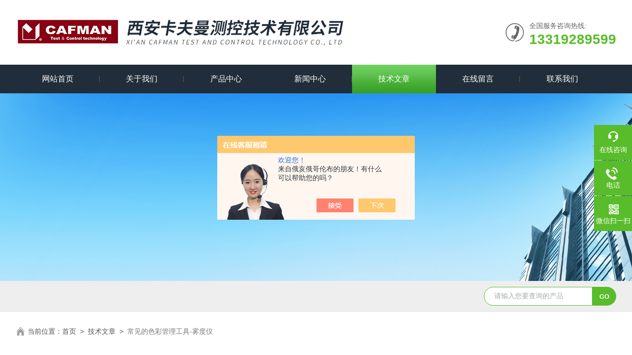

--- FILE ---
content_type: text/html; charset=utf-8
request_url: http://www.cfmtc.cn/Article-2725100.html
body_size: 5036
content:
<!DOCTYPE html PUBLIC "-//W3C//DTD XHTML 1.0 Transitional//EN" "http://www.w3.org/TR/xhtml1/DTD/xhtml1-transitional.dtd">
<html xmlns="http://www.w3.org/1999/xhtml">
<head>
<meta http-equiv="Content-Type" content="text/html; charset=utf-8" />
<meta name="viewport" content="width=device-width, initial-scale=1, maximum-scale=1, user-scalable=no">
<title>常见的色彩管理工具-雾度仪-西安卡夫曼测控技术有限公司</title>


<link rel="stylesheet" type="text/css" href="/skins/475465/css/swiper.min.css">
<link rel="stylesheet" type="text/css" href="/skins/475465/css/style.css"/>
<script src="/skins/475465/js/jquery-3.6.0.min.js"></script>
<script src="/skins/475465/js/swiper.min.js"></script>
<link rel="shortcut icon" href="/skins/475465/favicon.ico">
<!--导航当前状态 JS-->
<script language="javascript" type="text/javascript"> 
var nav= '5';
</script>
<!--导航当前状态 JS END-->
<script type="application/ld+json">
{
"@context": "https://ziyuan.baidu.com/contexts/cambrian.jsonld",
"@id": "http://www.cfmtc.cn/Article-2725100.html",
"title": "常见的色彩管理工具-雾度仪",
"pubDate": "2021-07-26T13:50:22",
"upDate": "2021-07-26T13:50:22"
    }</script>
<script language="javaScript" src="/js/JSChat.js"></script><script language="javaScript">function ChatBoxClickGXH() { DoChatBoxClickGXH('https://chat.chem17.com',478955) }</script><script>!window.jQuery && document.write('<script src="https://public.mtnets.com/Plugins/jQuery/2.2.4/jquery-2.2.4.min.js" integrity="sha384-rY/jv8mMhqDabXSo+UCggqKtdmBfd3qC2/KvyTDNQ6PcUJXaxK1tMepoQda4g5vB" crossorigin="anonymous">'+'</scr'+'ipt>');</script><script type="text/javascript" src="https://chat.chem17.com/chat/KFCenterBox/475465"></script><script type="text/javascript" src="https://chat.chem17.com/chat/KFLeftBox/475465"></script><script>
(function(){
var bp = document.createElement('script');
var curProtocol = window.location.protocol.split(':')[0];
if (curProtocol === 'https') {
bp.src = 'https://zz.bdstatic.com/linksubmit/push.js';
}
else {
bp.src = 'http://push.zhanzhang.baidu.com/push.js';
}
var s = document.getElementsByTagName("script")[0];
s.parentNode.insertBefore(bp, s);
})();
</script>
</head>

<body>
<!--Top begin-->
<header>
  <div class="h_top">
    <div class="w1300 clear">
      <div class="logo fl"> <a href="/"><img src="/skins/475465/images/logo.jpg" alt="西安卡夫曼测控技术有限公司"></a> </div>
      <div class="tel fr"> <span>全国服务咨询热线:</span>
        <p>13319289599</p>
      </div>
    </div>
  </div>
  <div class="ly_nav">
    <div class="w1300">
      <div class="menu_open"> <i></i> <i></i> <i></i> </div>
      <div class="nav">
        <ul class="nav_ul clear">
          <li id="navId1" class="nav_item"><a href="/">网站首页</a></li>
          <li id="navId2" class="nav_item"><a href="/aboutus.html">关于我们</a></li>
          <li id="navId3" class="nav_item"><a href="/products.html">产品中心</a></li>
          <li id="navId4" class="nav_item"><a href="/news.html">新闻中心</a><!--<i></i>--></li>
          <li id="navId5" class="nav_item"><a href="/article.html">技术文章</a></li>
          <li id="navId6" class="nav_item"><a href="/order.html" rel="nofollow">在线留言</a><!--<i></i>--></li>
          <li id="navId7" class="nav_item"><a href="/contact.html" rel="nofollow">联系我们</a></li>
        </ul>
      </div>
      <div class="hcover"></div>
    </div>
  </div>
  <script language="javascript" type="text/javascript">
  try {
      document.getElementById("navId" + nav).className = "nav_item on";
  }
  catch (e) {}
</script> 
</header>
<!--Top end--> 
<script src="https://www.chem17.com/mystat.aspx?u=CAFMAN"></script>

<!--nybanner start-->
<div class="nybanner"><img src="/skins/475465/images/nybanner.jpg"></div><!--nybanner end--> <!--产品搜索 begin-->
<div class="h_search">
  <div class="w1300 clear">
    <div class="fr">
      <form class="search clear" action="/products.html" id="form1" name="form1" method="post">
        <input class="input fl" type="text" name="keyword" value="请输入您要查询的产品" autocomplete="off" onfocus="if(this.value=='请输入您要查询的产品'){this.value='';this.style.color='#a4ada9' }" onblur="if(this.value=='') if(this.value=='')" style="color: rgb(164, 173, 169);">
        <input class="submit fl" type="submit" name="Submit" value="GO">
      </form>
    </div>
  </div>
</div>
<!--产品搜索 end--> 

<!--面包屑 begin-->
<div class="ly_crumb"> <img src="/skins/475465/images/home.png">
  <p>当前位置：<a href="/">首页</a>&nbsp;&nbsp;&gt;&nbsp;&nbsp;<a href="/article.html">技术文章</a>&nbsp;&nbsp;&gt;&nbsp;&nbsp;<span>常见的色彩管理工具-雾度仪</span></p>
</div>
<!--面包屑 end--> 

<!--内页-新闻详情&文章详情 开始-->
<div class="ly_NyNewsdetail">
	<h1 class="NyNewsdetail_title">常见的色彩管理工具-雾度仪</h1>
    <div class="NyNewsdetail_tips">更新时间：2021-07-26&nbsp;&nbsp;&nbsp;&nbsp;&nbsp;&nbsp;点击次数：1843</div>
    <div class="NyNewsdetail_con" id="c_detail_wrap">
    	<div>　　<span style="font-family: 微软雅黑;"><span style="font-size: 14px;">古人云：&ldquo;工欲善其事，必先利其器&rdquo;。其原意为工匠想要使他的工作做好，一定要先让工具锋利。今天多比喻要做好一件事情，准备工作非常重要。色彩领域的研究与设计工作具有其专业的特殊性，为此作为一名色彩应用者如何了解并且能够熟练地驾驭各种色彩工具、设备就显得极其重要，也是专业性的一种标志。<br /></span></span></div><div><span style="font-family: 微软雅黑;"><span style="font-size: 14px;">　　从项目初期的色彩预测、色彩设计到项目后期的色彩实现、色差管控，最后产品上市的色彩营销，对于色彩设计师而言，都需要用专业的色彩学知识对项目进行规划管理。<br /></span></span></div><div><span style="font-family: 微软雅黑;"><span style="font-size: 14px;">　　作为色彩设计师，其眼中的色彩一定与普通人不一样，正如下面的这张图，很好的说明了色彩设计师对于色彩的关注点与消费者关注的区别。一个经验熟稔的色彩设计师，在拿到一个颜色后，能很快的说出这个颜色的特征，甚至大概色号区间。<br /></span></span></div><div><span style="font-family: 微软雅黑;"><span style="font-size: 14px;">　　那色彩设计师或CMF设计师天生就是对色彩这么敏感嘛？并不是。在工作中，无论是CMF设计师还是色彩设计师，都需要借助各种工具配合找到最准确的色彩。<br /></span></span></div><div><span style="font-family: 微软雅黑;"><span style="font-size: 14px;">　　<strong>CS-700色彩雾度仪</strong>适用于塑料、薄膜、玻璃、LCD面板、触摸屏等透明半透明材料的清晰度、颜色、雾度、光谱透过率、全透过率一站式测量解决方案。<br />&nbsp; &nbsp; &nbsp; &nbsp;产品特点：<br type="_moz" /></span></span></div><div><span style="font-family: 微软雅黑;"><span style="font-size: 14px;">　　1.拥有业内全面的颜色测量功能<br /></span></span></div><div><span style="font-family: 微软雅黑;"><span style="font-size: 14px;">　　清晰度雾影仪CS-720业内全面的颜色测量功能，可以测量Lab、黄度、白度、加德纳、铂钴色等几十种颜色参数。<br /></span></span></div><div><span style="font-family: 微软雅黑;"><span style="font-size: 14px;">　　2.遵循ASTM和ISO标准<br /></span></span></div><div><span style="font-family: 微软雅黑;"><span style="font-size: 14px;">　　清晰度雾影仪CS-720同时遵循ASTM和ISO雾度测量标准，遵循的标准为：GB/T2410,ASTM D1003/D1044 ,ISO13468/ISO14782。<br /></span></span></div><div><span style="font-family: 微软雅黑;"><span style="font-size: 14px;">　　3.提供多种测量光源<br /></span></span></div><div><span style="font-family: 微软雅黑;"><span style="font-size: 14px;">　　清晰度雾影仪CS-720为雾度测量提供A、C、D65多种测量光源选择，为颜色测量提供24种测量光源。<br /></span></span></div><div><span style="font-family: 微软雅黑;"><span style="font-size: 14px;">　　4.补偿法测量，让数据更准确<br /></span></span></div><div><span style="font-family: 微软雅黑;"><span style="font-size: 14px;">　　能实现透过率的补偿测量，提供更准确的透过率测试结果。<br /></span></span></div><div><span style="font-family: 微软雅黑;"><span style="font-size: 14px;">　　5.标配电脑数据分析管理软件<br /></span></span></div><div><span style="font-family: 微软雅黑;"><span style="font-size: 14px;">　　提供强大的雾度、色彩、透过率测量分析软件，可在电脑端操作以及打印测试报告。<br /></span></span></div><div><span style="font-family: 微软雅黑;"><span style="font-size: 14px;">　　6.7英寸安卓系统触摸屏，提供更佳的测试体验<br /></span></span></div><div><span style="font-family: 微软雅黑;"><span style="font-size: 14px;">　　安卓操作系统，触摸屏触控，实现更方便的操作，更流畅的体验<br /></span></span></div><div><span style="font-family: 微软雅黑;"><span style="font-size: 14px;">　　7.开放式样品仓，横放竖放测量都可以，怎么方便怎么来<br /></span></span></div><div><span style="font-family: 微软雅黑;"><span style="font-size: 14px;">　　开放式样品仓，可以解放样品尺寸的限制，您可以根据不同样品进行卧式或垂直测量<br /></span></span></div><div><span style="font-family: 微软雅黑;"><span style="font-size: 14px;">　　8.提供丰富的测量夹具<br /></span></span></div><div><span style="font-family: 微软雅黑;"><span style="font-size: 14px;">　　提供丰富的夹具，满足片材、液体不同形态样品的测量需求<br /></span></span></div>
    </div>
    <div class="ly_PrevNext">
    	<ul>
        	<li>上一篇：<a href="/Article-2725642.html">介绍拉力试验机测试撕裂强度的方法</a></li>
            <li>下一篇：<a href="/Article-2714360.html">塑料拉伸测试，你需要知道的几点</a></li>
        </ul>
    </div>
</div>
<!--内页-新闻详情&文章详情 结束-->

<!--底部 begin-->
<div class="foot_box">
  <div class="footCon">
    <div class="foot_t w1300">
      <div class="foot_lv">
        <div class="foot_logo"><img src="/skins/475465/images/foot_logo.png" /></div>
        <div class="foot_nav">
          <ul>
            <li><a href="/">首页</a></li>
            <li><a href="/products.html">产品中心</a></li>
            <li><a href="/aboutus.html" rel="nofollow">关于我们</a></li>
            <li><a href="/news.html">新闻中心</a></li>
            <li><a href="/article.html">技术文章</a></li>
            <li><a href="/contact.html" rel="nofollow">联系我们</a></li>
          </ul>
        </div>
      </div>
      <div class="footMain">
        <div class="foot_tel">
          <p>全国统一服务电话</p>
          <b>029-81155401</b></div>
        <div class="foot_ea">
          <p><img src="/skins/475465/images/f_email.png" />电子邮箱：<a href="mailto:175278833@qq.com">175278833@qq.com</a></p>
          <p><img src="/skins/475465/images/f_addr.png" />公司地址：西安市高新区锦业路69号A区5号</p>
        </div>
        <div class="foot_ewm"><img src="/skins/475465/images/ewm.jpg" />
          <p>业务咨询微信</p>
        </div>
      </div>
    </div>
  </div>
  <div class="foot_b">
    <div class="copyright w1300">Copyright &copy; 2026 西安卡夫曼测控技术有限公司版权所有&nbsp;&nbsp;&nbsp;<a href="http://beian.miit.gov.cn/" target="_blank" rel="nofollow">备案号：陕ICP备20005399号-2</a>&nbsp;&nbsp;&nbsp;<a href="/sitemap.xml" target="_blank">sitemap.xml</a>&nbsp;&nbsp;&nbsp;技术支持：<a href="https://www.chem17.com" target="_blank" rel="nofollow">化工仪器网</a>&nbsp;&nbsp;&nbsp;<a href="https://www.chem17.com/login" target="_blank" rel="nofollow">管理登陆</a> </div>
  </div>
</div><!--底部 end--> <!--右侧漂浮 begin-->
<div class="client-2"> 
    <ul id="client-2"> 
      <li class="my-kefu-liuyan"> 
       <div class="my-kefu-main"> 
        <div class="my-kefu-left"><a class="online-contact-btn" onclick="ChatBoxClickGXH()" href="javascript:;" target="_self" rel="nofollow"><i></i><p>在线咨询</p></a></div> <div class="my-kefu-right"></div> 
       </div>
      </li> 
      <li class="my-kefu-tel"> 
       <div class="my-kefu-tel-main"> 
        <div class="my-kefu-left"><i></i><p>电话</p></div> 
        <div class="my-kefu-tel-right">029-81155401</div> 
       </div>
      </li>  
      <li class="my-kefu-weixin"> 
       <div class="my-kefu-main"> 
        <div class="my-kefu-left"><i></i><p>微信扫一扫</p></div> 
        <div class="my-kefu-right"> </div> 
        <div class="my-kefu-weixin-pic"><img src="/skins/475465/images/ewm.jpg"> </div> 
       </div>
      </li> 
      <li class="my-kefu-ftop"> 
       <div class="my-kefu-main"> 
        <div class="my-kefu-left"><a href="javascript:;"><i></i><p>返回顶部</p></a> </div> 
        <div class="my-kefu-right"> </div> 
       </div>
      </li> 
    </ul> 
</div><!--右侧漂浮 end-->
<script src="/skins/475465/js/pt_js.js"></script>
 <script type='text/javascript' src='/js/VideoIfrmeReload.js?v=001'></script>
  
</html>
</body>